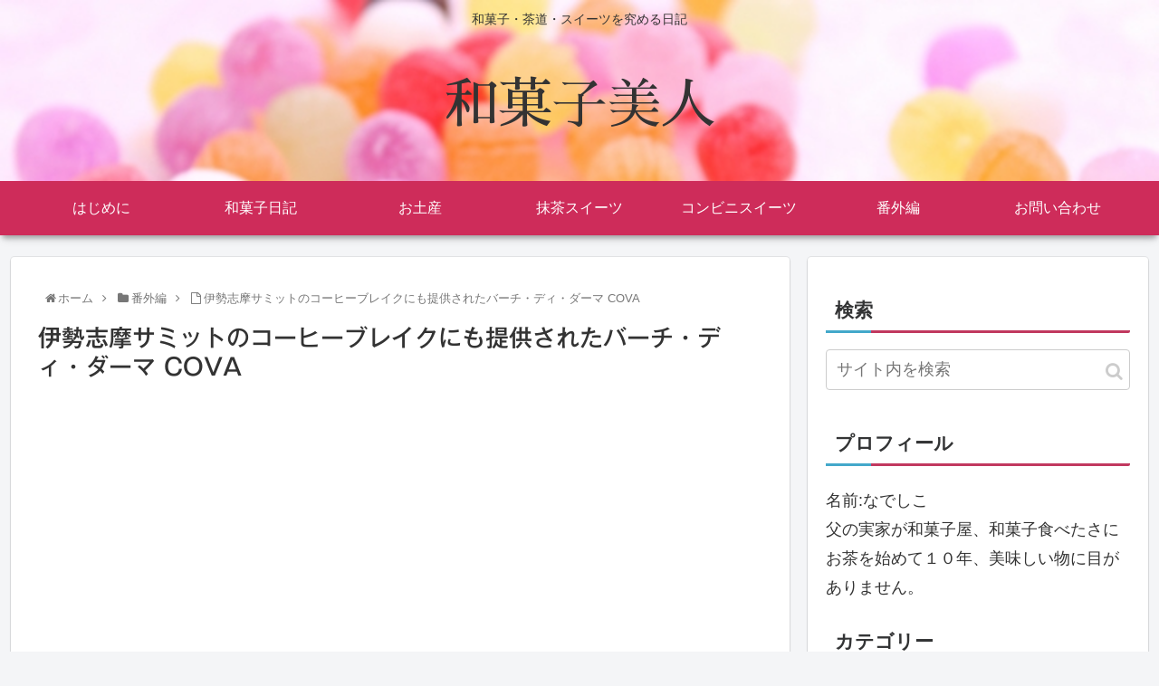

--- FILE ---
content_type: text/html; charset=UTF-8
request_url: https://wagashibijin.tokyo/wp-admin/admin-ajax.php
body_size: -6
content:
261629.c9a429af66931c1501ea2e262cdd2b56

--- FILE ---
content_type: text/html; charset=utf-8
request_url: https://www.google.com/recaptcha/api2/aframe
body_size: 266
content:
<!DOCTYPE HTML><html><head><meta http-equiv="content-type" content="text/html; charset=UTF-8"></head><body><script nonce="L7T9s2dox6smXZMCJybjLg">/** Anti-fraud and anti-abuse applications only. See google.com/recaptcha */ try{var clients={'sodar':'https://pagead2.googlesyndication.com/pagead/sodar?'};window.addEventListener("message",function(a){try{if(a.source===window.parent){var b=JSON.parse(a.data);var c=clients[b['id']];if(c){var d=document.createElement('img');d.src=c+b['params']+'&rc='+(localStorage.getItem("rc::a")?sessionStorage.getItem("rc::b"):"");window.document.body.appendChild(d);sessionStorage.setItem("rc::e",parseInt(sessionStorage.getItem("rc::e")||0)+1);localStorage.setItem("rc::h",'1769629287140');}}}catch(b){}});window.parent.postMessage("_grecaptcha_ready", "*");}catch(b){}</script></body></html>